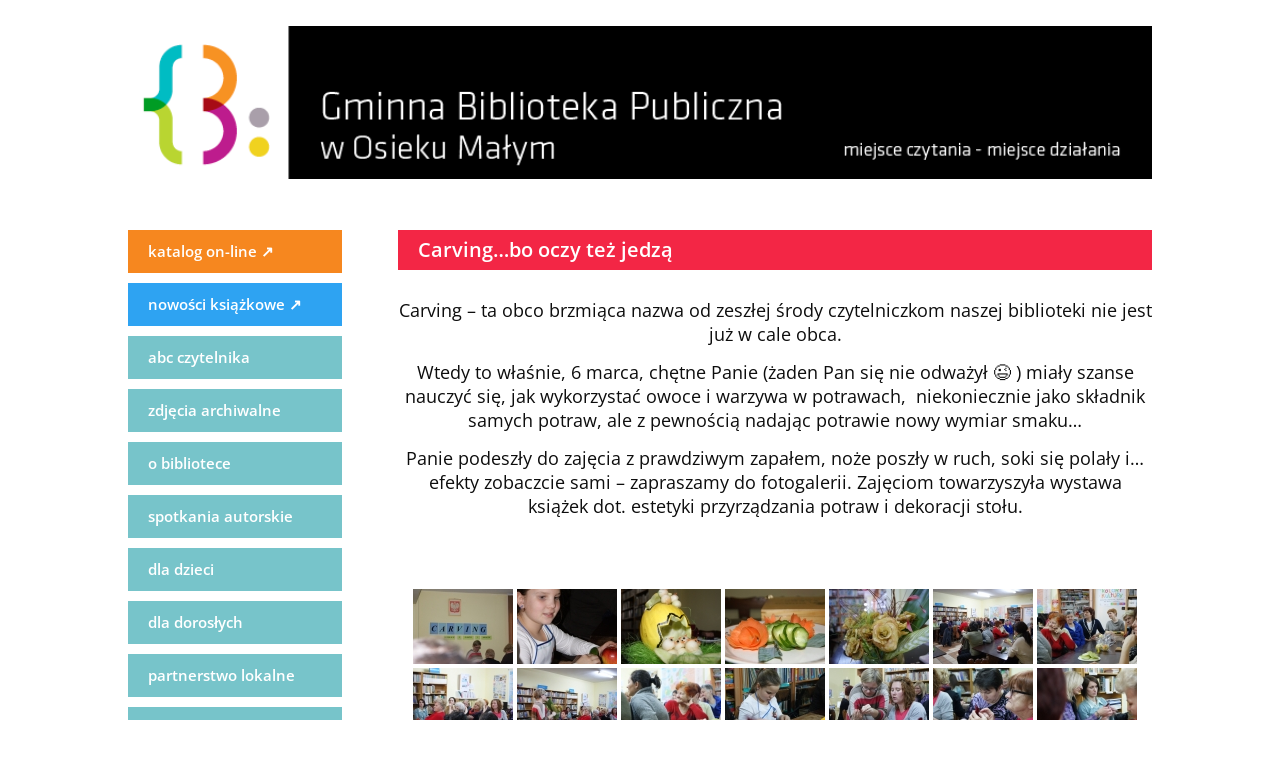

--- FILE ---
content_type: text/css
request_url: https://bibliotekaosiekmaly.pl/wp-content/et-cache/2306/et-core-unified-tb-5994-tb-6069-tb-6014-deferred-2306.min.css?ver=1764937340
body_size: 252
content:
.et_pb_section_0_tb_header.et_pb_section{padding-top:0px;padding-bottom:0px;margin-top:0px;margin-bottom:0px}.et_pb_image_0_tb_header{width:100%;max-width:100%!important;text-align:left;margin-left:0}.et_pb_image_0_tb_header .et_pb_image_wrap,.et_pb_image_0_tb_header img{width:100%}.et_pb_section_0_tb_body.et_pb_section{padding-top:0px;padding-bottom:0px;margin-top:0px;margin-bottom:0px}.et_pb_text_0_tb_body.et_pb_text,.et_pb_text_1_tb_body.et_pb_text,.et_pb_text_2_tb_body.et_pb_text,.et_pb_text_3_tb_body.et_pb_text,.et_pb_text_4_tb_body.et_pb_text,.et_pb_text_5_tb_body.et_pb_text,.et_pb_text_6_tb_body.et_pb_text,.et_pb_text_7_tb_body.et_pb_text,.et_pb_text_8_tb_body.et_pb_text,.et_pb_text_9_tb_body.et_pb_text,.et_pb_text_10_tb_body.et_pb_text{color:#FFFFFF!important}.et_pb_text_0_tb_body{font-weight:600;font-size:15px;background-color:#f6871f;padding-top:10px!important;padding-bottom:10px!important;padding-left:20px!important;margin-bottom:10px!important;transition:background-color 300ms ease 0ms,background-image 300ms ease 0ms}.et_pb_text_0_tb_body:hover,.et_pb_text_1_tb_body:hover,.et_pb_text_2_tb_body:hover,.et_pb_text_3_tb_body:hover,.et_pb_text_4_tb_body:hover,.et_pb_text_5_tb_body:hover,.et_pb_text_6_tb_body:hover,.et_pb_text_7_tb_body:hover,.et_pb_text_8_tb_body:hover,.et_pb_text_9_tb_body:hover,.et_pb_text_10_tb_body:hover{background-image:initial;background-color:#9cca13}.et_pb_text_1_tb_body{font-weight:600;font-size:15px;background-color:#2ea3f2;padding-top:10px!important;padding-bottom:10px!important;padding-left:20px!important;margin-bottom:10px!important;transition:background-color 300ms ease 0ms,background-image 300ms ease 0ms}.et_pb_text_2_tb_body,.et_pb_text_3_tb_body,.et_pb_text_4_tb_body,.et_pb_text_5_tb_body,.et_pb_text_6_tb_body,.et_pb_text_7_tb_body,.et_pb_text_8_tb_body,.et_pb_text_9_tb_body{font-weight:600;font-size:15px;background-color:#77c4ca;padding-top:10px!important;padding-bottom:10px!important;padding-left:20px!important;margin-bottom:10px!important;transition:background-color 300ms ease 0ms,background-image 300ms ease 0ms}.et_pb_text_10_tb_body{font-weight:600;font-size:15px;background-color:#9CCA13;padding-top:10px!important;padding-bottom:10px!important;padding-left:20px!important;margin-top:100px!important;margin-bottom:20px!important;transition:background-color 300ms ease 0ms,background-image 300ms ease 0ms}.et_pb_image_0_tb_body,.et_pb_image_1_tb_body,.et_pb_image_2_tb_body,.et_pb_image_3_tb_body{text-align:left;margin-left:0}.et_pb_post_title_0_tb_body .et_pb_title_container h1.entry-title,.et_pb_post_title_0_tb_body .et_pb_title_container h2.entry-title,.et_pb_post_title_0_tb_body .et_pb_title_container h3.entry-title,.et_pb_post_title_0_tb_body .et_pb_title_container h4.entry-title,.et_pb_post_title_0_tb_body .et_pb_title_container h5.entry-title,.et_pb_post_title_0_tb_body .et_pb_title_container h6.entry-title{font-weight:600;font-size:20px;color:#FFFFFF!important}.et_pb_post_title_0_tb_body,.et_pb_post_title_0_tb_body.et_pb_featured_bg{background-color:#F32645}.et_pb_section .et_pb_post_title_0_tb_body.et_pb_post_title{padding-top:10px!important;padding-right:10px!important;padding-bottom:0px!important;padding-left:20px!important}@media only screen and (max-width:980px){.et_pb_image_0_tb_body .et_pb_image_wrap img,.et_pb_image_1_tb_body .et_pb_image_wrap img,.et_pb_image_2_tb_body .et_pb_image_wrap img,.et_pb_image_3_tb_body .et_pb_image_wrap img{width:auto}}@media only screen and (max-width:767px){.et_pb_image_0_tb_body .et_pb_image_wrap img,.et_pb_image_1_tb_body .et_pb_image_wrap img,.et_pb_image_2_tb_body .et_pb_image_wrap img,.et_pb_image_3_tb_body .et_pb_image_wrap img{width:auto}}.et_pb_section_0_tb_footer.et_pb_section{padding-bottom:0px;margin-bottom:0px}.et_pb_row_0_tb_footer,.et_pb_row_1_tb_footer{border-top-width:2px;border-top-color:#f1f1f1}.et_pb_text_0_tb_footer{font-size:12px;padding-bottom:0px!important;margin-bottom:0px!important}.et_pb_text_1_tb_footer{font-size:12px;padding-top:0px!important;margin-top:0px!important}.et_pb_search_0_tb_footer form input.et_pb_s,.et_pb_search_0_tb_footer form input.et_pb_s::placeholder{font-weight:300;font-style:italic;font-weight:300;font-style:italic;font-weight:300;font-style:italic;font-weight:300;font-style:italic}.et_pb_search_0_tb_footer form input.et_pb_s::-ms-input-placeholder{font-weight:300;font-style:italic;font-weight:300;font-style:italic;font-weight:300;font-style:italic;font-weight:300;font-style:italic}.et_pb_search_0_tb_footer form input.et_pb_s::-webkit-input-placeholder{font-weight:300;font-style:italic;font-weight:300;font-style:italic;font-weight:300;font-style:italic;font-weight:300;font-style:italic;color:#474747!important}.et_pb_search_0_tb_footer form input.et_pb_s::-moz-placeholder{font-weight:300;font-style:italic;color:#474747!important}.et_pb_search_0_tb_footer form input.et_pb_s::-moz-placeholder::-webkit-input-placeholder{font-weight:300;font-style:italic}.et_pb_search_0_tb_footer form input.et_pb_s::-moz-placeholder::-moz-placeholder{font-weight:300;font-style:italic}.et_pb_search_0_tb_footer form input.et_pb_s::-moz-placeholder::-ms-input-placeholder{font-weight:300;font-style:italic}.et_pb_search_0_tb_footer{overflow-x:hidden;overflow-y:hidden}.et_pb_search_0_tb_footer input.et_pb_s{padding-top:0.715em!important;padding-right:0.715em!important;padding-bottom:0.715em!important;padding-left:0.715em!important;height:auto;min-height:0}.et_pb_search_0_tb_footer form input.et_pb_s:-ms-input-placeholder{color:#474747!important}.et_pb_text_2_tb_footer,.et_pb_text_3_tb_footer{font-size:12px}@media only screen and (max-width:980px){.et_pb_row_0_tb_footer,.et_pb_row_1_tb_footer{border-top-width:2px;border-top-color:#f1f1f1}}@media only screen and (max-width:767px){.et_pb_row_0_tb_footer,.et_pb_row_1_tb_footer{border-top-width:2px;border-top-color:#f1f1f1}}